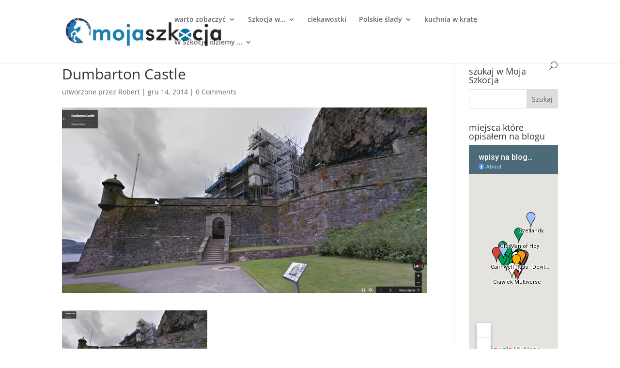

--- FILE ---
content_type: text/html; charset=utf-8
request_url: https://www.google.com/maps/d/embed?mid=1-rw-7huMbsBEbyht06Wt1wv0Rcg
body_size: 19641
content:
<!DOCTYPE html><html itemscope itemtype="http://schema.org/WebSite"><head><script nonce="tjaw9U0pkHf3XnO05jHV8Q">window['ppConfig'] = {productName: '06194a8f37177242d55a18e38c5a91c6', deleteIsEnforced:  false , sealIsEnforced:  false , heartbeatRate:  0.5 , periodicReportingRateMillis:  60000.0 , disableAllReporting:  false };(function(){'use strict';function k(a){var b=0;return function(){return b<a.length?{done:!1,value:a[b++]}:{done:!0}}}function l(a){var b=typeof Symbol!="undefined"&&Symbol.iterator&&a[Symbol.iterator];if(b)return b.call(a);if(typeof a.length=="number")return{next:k(a)};throw Error(String(a)+" is not an iterable or ArrayLike");}var m=typeof Object.defineProperties=="function"?Object.defineProperty:function(a,b,c){if(a==Array.prototype||a==Object.prototype)return a;a[b]=c.value;return a};
function n(a){a=["object"==typeof globalThis&&globalThis,a,"object"==typeof window&&window,"object"==typeof self&&self,"object"==typeof global&&global];for(var b=0;b<a.length;++b){var c=a[b];if(c&&c.Math==Math)return c}throw Error("Cannot find global object");}var p=n(this);function q(a,b){if(b)a:{var c=p;a=a.split(".");for(var d=0;d<a.length-1;d++){var e=a[d];if(!(e in c))break a;c=c[e]}a=a[a.length-1];d=c[a];b=b(d);b!=d&&b!=null&&m(c,a,{configurable:!0,writable:!0,value:b})}}
q("Object.is",function(a){return a?a:function(b,c){return b===c?b!==0||1/b===1/c:b!==b&&c!==c}});q("Array.prototype.includes",function(a){return a?a:function(b,c){var d=this;d instanceof String&&(d=String(d));var e=d.length;c=c||0;for(c<0&&(c=Math.max(c+e,0));c<e;c++){var f=d[c];if(f===b||Object.is(f,b))return!0}return!1}});
q("String.prototype.includes",function(a){return a?a:function(b,c){if(this==null)throw new TypeError("The 'this' value for String.prototype.includes must not be null or undefined");if(b instanceof RegExp)throw new TypeError("First argument to String.prototype.includes must not be a regular expression");return this.indexOf(b,c||0)!==-1}});function r(a,b,c){a("https://csp.withgoogle.com/csp/proto/"+encodeURIComponent(b),JSON.stringify(c))}function t(){var a;if((a=window.ppConfig)==null?0:a.disableAllReporting)return function(){};var b,c,d,e;return(e=(b=window)==null?void 0:(c=b.navigator)==null?void 0:(d=c.sendBeacon)==null?void 0:d.bind(navigator))!=null?e:u}function u(a,b){var c=new XMLHttpRequest;c.open("POST",a);c.send(b)}
function v(){var a=(w=Object.prototype)==null?void 0:w.__lookupGetter__("__proto__"),b=x,c=y;return function(){var d=a.call(this),e,f,g,h;r(c,b,{type:"ACCESS_GET",origin:(f=window.location.origin)!=null?f:"unknown",report:{className:(g=d==null?void 0:(e=d.constructor)==null?void 0:e.name)!=null?g:"unknown",stackTrace:(h=Error().stack)!=null?h:"unknown"}});return d}}
function z(){var a=(A=Object.prototype)==null?void 0:A.__lookupSetter__("__proto__"),b=x,c=y;return function(d){d=a.call(this,d);var e,f,g,h;r(c,b,{type:"ACCESS_SET",origin:(f=window.location.origin)!=null?f:"unknown",report:{className:(g=d==null?void 0:(e=d.constructor)==null?void 0:e.name)!=null?g:"unknown",stackTrace:(h=Error().stack)!=null?h:"unknown"}});return d}}function B(a,b){C(a.productName,b);setInterval(function(){C(a.productName,b)},a.periodicReportingRateMillis)}
var D="constructor __defineGetter__ __defineSetter__ hasOwnProperty __lookupGetter__ __lookupSetter__ isPrototypeOf propertyIsEnumerable toString valueOf __proto__ toLocaleString x_ngfn_x".split(" "),E=D.concat,F=navigator.userAgent.match(/Firefox\/([0-9]+)\./),G=(!F||F.length<2?0:Number(F[1])<75)?["toSource"]:[],H;if(G instanceof Array)H=G;else{for(var I=l(G),J,K=[];!(J=I.next()).done;)K.push(J.value);H=K}var L=E.call(D,H),M=[];
function C(a,b){for(var c=[],d=l(Object.getOwnPropertyNames(Object.prototype)),e=d.next();!e.done;e=d.next())e=e.value,L.includes(e)||M.includes(e)||c.push(e);e=Object.prototype;d=[];for(var f=0;f<c.length;f++){var g=c[f];d[f]={name:g,descriptor:Object.getOwnPropertyDescriptor(Object.prototype,g),type:typeof e[g]}}if(d.length!==0){c=l(d);for(e=c.next();!e.done;e=c.next())M.push(e.value.name);var h;r(b,a,{type:"SEAL",origin:(h=window.location.origin)!=null?h:"unknown",report:{blockers:d}})}};var N=Math.random(),O=t(),P=window.ppConfig;P&&(P.disableAllReporting||P.deleteIsEnforced&&P.sealIsEnforced||N<P.heartbeatRate&&r(O,P.productName,{origin:window.location.origin,type:"HEARTBEAT"}));var y=t(),Q=window.ppConfig;if(Q)if(Q.deleteIsEnforced)delete Object.prototype.__proto__;else if(!Q.disableAllReporting){var x=Q.productName;try{var w,A;Object.defineProperty(Object.prototype,"__proto__",{enumerable:!1,get:v(),set:z()})}catch(a){}}
(function(){var a=t(),b=window.ppConfig;b&&(b.sealIsEnforced?Object.seal(Object.prototype):b.disableAllReporting||(document.readyState!=="loading"?B(b,a):document.addEventListener("DOMContentLoaded",function(){B(b,a)})))})();}).call(this);
</script><title itemprop="name">wpisy na blogu Moja Szkocja - Google My Maps</title><meta name="robots" content="noindex,nofollow"/><meta http-equiv="X-UA-Compatible" content="IE=edge,chrome=1"><meta name="viewport" content="initial-scale=1.0,minimum-scale=1.0,maximum-scale=1.0,user-scalable=0,width=device-width"/><meta name="description" itemprop="description" content="wpisy na blogu Moja Szkocja"/><meta itemprop="url" content="https://www.google.com/maps/d/viewer?mid=1-rw-7huMbsBEbyht06Wt1wv0Rcg"/><meta itemprop="image" content="https://www.google.com/maps/d/thumbnail?mid=1-rw-7huMbsBEbyht06Wt1wv0Rcg"/><meta property="og:type" content="website"/><meta property="og:title" content="wpisy na blogu Moja Szkocja - Google My Maps"/><meta property="og:description" content="wpisy na blogu Moja Szkocja"/><meta property="og:url" content="https://www.google.com/maps/d/viewer?mid=1-rw-7huMbsBEbyht06Wt1wv0Rcg"/><meta property="og:image" content="https://www.google.com/maps/d/thumbnail?mid=1-rw-7huMbsBEbyht06Wt1wv0Rcg"/><meta property="og:site_name" content="Google My Maps"/><meta name="twitter:card" content="summary_large_image"/><meta name="twitter:title" content="wpisy na blogu Moja Szkocja - Google My Maps"/><meta name="twitter:description" content="wpisy na blogu Moja Szkocja"/><meta name="twitter:image:src" content="https://www.google.com/maps/d/thumbnail?mid=1-rw-7huMbsBEbyht06Wt1wv0Rcg"/><link rel="stylesheet" id="gmeviewer-styles" href="https://www.gstatic.com/mapspro/_/ss/k=mapspro.gmeviewer.ZPef100W6CI.L.W.O/am=AAAE/d=0/rs=ABjfnFU-qGe8BTkBR_LzMLwzNczeEtSkkw" nonce="PekZbpoqyO1rv4_GqUvrHA"><link rel="stylesheet" href="https://fonts.googleapis.com/css?family=Roboto:300,400,500,700" nonce="PekZbpoqyO1rv4_GqUvrHA"><link rel="shortcut icon" href="//www.gstatic.com/mapspro/images/favicon-001.ico"><link rel="canonical" href="https://www.google.com/mymaps/viewer?mid=1-rw-7huMbsBEbyht06Wt1wv0Rcg&amp;hl=en_US"></head><body jscontroller="O1VPAb" jsaction="click:cOuCgd;"><div class="c4YZDc HzV7m-b7CEbf SfQLQb-dIxMhd-bN97Pc-b3rLgd"><div class="jQhVs-haAclf"><div class="jQhVs-uMX1Ee-My5Dr-purZT-uDEFge"><div class="jQhVs-uMX1Ee-My5Dr-purZT-uDEFge-bN97Pc"><div class="jQhVs-uMX1Ee-My5Dr-purZT-uDEFge-Bz112c"></div><div class="jQhVs-uMX1Ee-My5Dr-purZT-uDEFge-fmcmS-haAclf"><div class="jQhVs-uMX1Ee-My5Dr-purZT-uDEFge-fmcmS">Open full screen to view more</div></div></div></div></div><div class="i4ewOd-haAclf"><div class="i4ewOd-UzWXSb" id="map-canvas"></div></div><div class="X3SwIb-haAclf NBDE7b-oxvKad"><div class="X3SwIb-i8xkGf"></div></div><div class="Te60Vd-ZMv3u dIxMhd-bN97Pc-b3rLgd"><div class="dIxMhd-bN97Pc-Tswv1b-Bz112c"></div><div class="dIxMhd-bN97Pc-b3rLgd-fmcmS">This map was created by a user. <a href="//support.google.com/mymaps/answer/3024454?hl=en&amp;amp;ref_topic=3188329" target="_blank">Learn how to create your own.</a></div><div class="dIxMhd-bN97Pc-b3rLgd-TvD9Pc" title="Close"></div></div><script nonce="tjaw9U0pkHf3XnO05jHV8Q">this.gbar_=this.gbar_||{};(function(_){var window=this;
try{
_.Fd=function(a,b,c){if(!a.j)if(c instanceof Array)for(var d of c)_.Fd(a,b,d);else{d=(0,_.y)(a.C,a,b);const e=a.v+c;a.v++;b.dataset.eqid=e;a.B[e]=d;b&&b.addEventListener?b.addEventListener(c,d,!1):b&&b.attachEvent?b.attachEvent("on"+c,d):a.o.log(Error("t`"+b))}};
}catch(e){_._DumpException(e)}
try{
var Gd=document.querySelector(".gb_J .gb_B"),Hd=document.querySelector("#gb.gb_ad");Gd&&!Hd&&_.Fd(_.od,Gd,"click");
}catch(e){_._DumpException(e)}
try{
_.qh=function(a){if(a.v)return a.v;for(const b in a.i)if(a.i[b].ka()&&a.i[b].B())return a.i[b];return null};_.rh=function(a,b){a.i[b.J()]=b};var sh=new class extends _.N{constructor(){var a=_.$c;super();this.B=a;this.v=null;this.o={};this.C={};this.i={};this.j=null}A(a){this.i[a]&&(_.qh(this)&&_.qh(this).J()==a||this.i[a].P(!0))}Ua(a){this.j=a;for(const b in this.i)this.i[b].ka()&&this.i[b].Ua(a)}oc(a){return a in this.i?this.i[a]:null}};_.rd("dd",sh);
}catch(e){_._DumpException(e)}
try{
_.Ji=function(a,b){return _.H(a,36,b)};
}catch(e){_._DumpException(e)}
try{
var Ki=document.querySelector(".gb_z .gb_B"),Li=document.querySelector("#gb.gb_ad");Ki&&!Li&&_.Fd(_.od,Ki,"click");
}catch(e){_._DumpException(e)}
})(this.gbar_);
// Google Inc.
</script><script nonce="tjaw9U0pkHf3XnO05jHV8Q">
  function _DumpException(e) {
    if (window.console) {
      window.console.error(e.stack);
    }
  }
  var _pageData = "[[1,null,null,null,null,null,null,null,null,null,\"at\",\"\",\"\",1768780197208,\"\",\"en_US\",false,[],\"https://www.google.com/maps/d/viewer?mid\\u003d1-rw-7huMbsBEbyht06Wt1wv0Rcg\",\"https://www.google.com/maps/d/embed?mid\\u003d1-rw-7huMbsBEbyht06Wt1wv0Rcg\\u0026ehbc\\u003d2E312F\",\"https://www.google.com/maps/d/edit?mid\\u003d1-rw-7huMbsBEbyht06Wt1wv0Rcg\",\"https://www.google.com/maps/d/thumbnail?mid\\u003d1-rw-7huMbsBEbyht06Wt1wv0Rcg\",null,null,true,\"https://www.google.com/maps/d/print?mid\\u003d1-rw-7huMbsBEbyht06Wt1wv0Rcg\",\"https://www.google.com/maps/d/pdf?mid\\u003d1-rw-7huMbsBEbyht06Wt1wv0Rcg\",\"https://www.google.com/maps/d/viewer?mid\\u003d1-rw-7huMbsBEbyht06Wt1wv0Rcg\",null,false,\"/maps/d\",\"maps/sharing\",\"//www.google.com/intl/en_US/help/terms_maps.html\",true,\"https://docs.google.com/picker\",null,false,null,[[[\"//www.gstatic.com/mapspro/images/google-my-maps-logo-regular-001.png\",143,25],[\"//www.gstatic.com/mapspro/images/google-my-maps-logo-regular-2x-001.png\",286,50]],[[\"//www.gstatic.com/mapspro/images/google-my-maps-logo-small-001.png\",113,20],[\"//www.gstatic.com/mapspro/images/google-my-maps-logo-small-2x-001.png\",226,40]]],1,\"https://www.gstatic.com/mapspro/_/js/k\\u003dmapspro.gmeviewer.en_US.knJKv4m5-eY.O/am\\u003dAAAE/d\\u003d0/rs\\u003dABjfnFWJ7eYXBrZ1WlLyBY6MwF9-imcrgg/m\\u003dgmeviewer_base\",null,null,true,null,\"US\",null,null,null,null,null,null,true],[\"mf.map\",\"1-rw-7huMbsBEbyht06Wt1wv0Rcg\",\"wpisy na blogu Moja Szkocja\",null,[-7.4494811,60.3215085,-1.2524414,55.1864995],[-7.4494811,60.3215085,-1.2524414,55.1864995],[[null,\"zJyPz4a_-UyY.knGg8u5vCJps\",\"wpisy na blogu Moja Szkocja \",\"\",[[[\"https://mt.googleapis.com/vt/icon/name\\u003dicons/onion/1493-wht-blank_maps-4x.png\\u0026filter\\u003dff009D57\"],null,1,1,[[null,[56.8858,-3.413599999999974]],\"0\",null,\"zJyPz4a_-UyY.knGg8u5vCJps\",[56.8858,-3.413599999999974],[0,-32],\"KNGG8U5VCJPS11F553347F20FBC7\"],[[\"Cairnwell Pass - Devil’s Elbow\"]]],[[\"https://mt.googleapis.com/vt/icon/name\\u003dicons/onion/1493-wht-blank_maps-4x.png\\u0026filter\\u003dff009D57\"],null,1,1,[[null,[56.6679,-4.9868000000000166]],\"0\",null,\"zJyPz4a_-UyY.knGg8u5vCJps\",[56.6679,-4.9868000000000166],[0,-32],\"KNGG8U5VCJPS11F55F5D09393DE7\"],[[\"Glen Coe\"]]],[[\"https://mt.googleapis.com/vt/icon/name\\u003dicons/onion/1493-wht-blank_maps-4x.png\\u0026filter\\u003dff009D57\"],null,1,1,[[null,[55.3794,-3.93259999999998]],\"0\",null,\"zJyPz4a_-UyY.knGg8u5vCJps\",[55.3794,-3.93259999999998],[0,-32],\"KNGG8U5VCJPS11F5F5BB0A68AA44\"],[[\"Crawick Multiverse\"]]],[[\"https://mt.googleapis.com/vt/icon/name\\u003dicons/onion/1493-wht-blank_maps-4x.png\\u0026filter\\u003dff009D57\"],null,1,1,[[null,[57.2216,-5.47320000000002]],\"0\",null,\"zJyPz4a_-UyY.knGg8u5vCJps\",[57.2216,-5.47320000000002],[0,-32],\"KNGG8U5VCJPS11F61DD252E30695\"],[[\"Mam Ratagan\"]]],[[\"https://mt.googleapis.com/vt/icon/name\\u003dicons/onion/1493-wht-blank_maps-4x.png\\u0026filter\\u003dff009D57\"],null,1,1,[[null,[57.6285853,-6.289072]],\"0\",null,\"zJyPz4a_-UyY.knGg8u5vCJps\",[57.6285853,-6.289072],[0,-32],\"KNGG8U5VCJPS11F620B3F6F0EE9A\"],[[\"Quiraing\"]]],[[\"https://mt.googleapis.com/vt/icon/name\\u003dicons/onion/1493-wht-blank_maps-4x.png\\u0026filter\\u003dff009D57\"],null,1,1,[[null,[56.8664282,-3.2169342]],\"0\",null,\"zJyPz4a_-UyY.knGg8u5vCJps\",[56.8664282,-3.2169342],[0,-32],\"KNGG8U5VCJPS11F6361FC0F6649A\"],[[\"Corrie Fee\"]]],[[\"https://mt.googleapis.com/vt/icon/name\\u003dicons/onion/1493-wht-blank_maps-4x.png\\u0026filter\\u003dff009D57\"],null,1,1,[[null,[56.1543465,-5.720272100000001]],\"0\",null,\"zJyPz4a_-UyY.knGg8u5vCJps\",[56.1543465,-5.720272100000001],[0,-32],\"KNGG8U5VCJPS11F63CAFC8516FB4\"],[[\"Wir wodny – Corryvreckan\"]]],[[\"https://mt.googleapis.com/vt/icon/name\\u003dicons/onion/1493-wht-blank_maps-4x.png\\u0026filter\\u003dff009D57\"],null,1,1,[[null,[56.4319397,-6.3401413]],\"0\",null,\"zJyPz4a_-UyY.knGg8u5vCJps\",[56.4319397,-6.3401413],[0,-32],\"KNGG8U5VCJPS11F64792A4361A19\"],[[\"Grota Fingala\"]]],[[\"https://mt.googleapis.com/vt/icon/name\\u003dicons/onion/1493-wht-blank_maps-4x.png\\u0026filter\\u003dff009D57\"],null,1,1,[[null,[58.8861336,-3.4302878]],\"0\",null,\"zJyPz4a_-UyY.knGg8u5vCJps\",[58.8861336,-3.4302878],[0,-32],\"KNGG8U5VCJPS11F6496A70BE497C\"],[[\"Old Man of Hoy\"]]],[[\"https://mt.googleapis.com/vt/icon/name\\u003dicons/onion/1493-wht-blank_maps-4x.png\\u0026filter\\u003dff62AF44\"],null,1,1,[[null,[56.7089344,-3.7602425]],\"0\",null,\"zJyPz4a_-UyY.knGg8u5vCJps\",[56.7089344,-3.7602425],[0,-32],\"KNGG8U5VCJPS11F63EF3876C28CC\"],[[\"Enchanted Forest\"]]],[[\"https://mt.googleapis.com/vt/icon/name\\u003dicons/onion/1493-wht-blank_maps-4x.png\\u0026filter\\u003dff009D57\"],null,1,1,[[null,[56.0319,-4.41820000000007]],\"0\",null,\"zJyPz4a_-UyY.knGg8u5vCJps\",[56.0319,-4.41820000000007],[0,-32],\"13EE90301180F73D\"],[[\"Finnich Glen\"]]],[[\"https://mt.googleapis.com/vt/icon/name\\u003dicons/onion/1493-wht-blank_maps-4x.png\\u0026filter\\u003dff009D57\"],null,1,1,[[null,[56.670282900000004,-3.222084]],\"0\",null,\"zJyPz4a_-UyY.knGg8u5vCJps\",[56.6702829,-3.222084],[0,-32],\"1DB561B425A14C02\"],[[\"wodospad Reekie Linn\"]]],[[\"https://mt.googleapis.com/vt/icon/name\\u003dicons/onion/1493-wht-blank_maps-4x.png\\u0026filter\\u003dff009D57\"],null,1,1,[[null,[56.5981177,-4.0510261]],\"0\",null,\"zJyPz4a_-UyY.knGg8u5vCJps\",[56.5981177,-4.0510261],[0,-32],\"1DE385A7AEA73AC3\"],[[\"Cis z Fortingall – najstarsze drzewo Szkocji\"]]],[[\"https://mt.googleapis.com/vt/icon/name\\u003dicons/onion/1493-wht-blank_maps-4x.png\\u0026filter\\u003dff009D57\"],null,1,1,[[null,[56.532881,-3.364424999999983]],\"0\",null,\"zJyPz4a_-UyY.knGg8u5vCJps\",[56.532881,-3.364424999999983],[0,-32],\"2564B952970FD1D2\"],[[\"Meikleour Beech Hedge – największy żywopłot w Szkocji\"]]],[[\"https://mt.googleapis.com/vt/icon/name\\u003dicons/onion/1493-wht-blank_maps-4x.png\\u0026filter\\u003dffF4EB37\"],null,1,1,[[null,[56.6549999,-2.5067282]],\"0\",null,\"zJyPz4a_-UyY.knGg8u5vCJps\",[56.6549999,-2.5067282],[0,-32],\"1929298207CA58BB\"],[[\"plaża Lunan Bay i ruiny Red Castle\"]]],[[\"https://mt.googleapis.com/vt/icon/name\\u003dicons/onion/1493-wht-blank_maps-4x.png\\u0026filter\\u003dff7C3592\"],null,1,1,[[null,[56.2889414,-2.7427197]],\"0\",null,\"zJyPz4a_-UyY.knGg8u5vCJps\",[56.2889414,-2.7427197],[0,-32],\"19292258DA61177D\"],[[\"Dunino Den – strumień wiedźm\"]]],[[\"https://mt.googleapis.com/vt/icon/name\\u003dicons/onion/1493-wht-blank_maps-4x.png\\u0026filter\\u003dff7C3592\"],null,1,1,[[null,[56.3088,-3.6081000000000363]],\"0\",null,\"zJyPz4a_-UyY.knGg8u5vCJps\",[56.3088,-3.608100000000036],[0,-32],\"19292C2DB5A04DD1\"],[[\"historia Maggie Wall\"]]],[[\"https://mt.googleapis.com/vt/icon/name\\u003dicons/onion/1493-wht-blank_maps-4x.png\\u0026filter\\u003dffDB4436\"],null,1,1,[[null,[56.0031,-3.8405999999999945]],\"0\",null,\"zJyPz4a_-UyY.knGg8u5vCJps\",[56.0031,-3.8405999999999945],[0,-32],\"KNGG8U5VCJPS11F5EA6A42EA40C7\"],[[\"Falkirk Wheel\"]]],[[\"https://mt.googleapis.com/vt/icon/name\\u003dicons/onion/1493-wht-blank_maps-4x.png\\u0026filter\\u003dffDB4436\"],null,1,1,[[null,[56.016,-3.7540000000000195]],\"0\",null,\"zJyPz4a_-UyY.knGg8u5vCJps\",[56.016,-3.7540000000000195],[0,-32],\"KNGG8U5VCJPS11F5F08B4A5AE22F\"],[[\"The Kelpies\"]]],[[\"https://mt.googleapis.com/vt/icon/name\\u003dicons/onion/1493-wht-blank_maps-4x.png\\u0026filter\\u003dffDB4436\"],null,1,1,[[null,[55.1864995,-3.5977317999999996]],\"0\",null,\"zJyPz4a_-UyY.knGg8u5vCJps\",[55.1864995,-3.5977317999999996],[0,-32],\"KNGG8U5VCJPS11F5FAA1737CED3A\"],[[\"Ae \"]]],[[\"https://mt.googleapis.com/vt/icon/name\\u003dicons/onion/1493-wht-blank_maps-4x.png\\u0026filter\\u003dffDB4436\"],null,1,1,[[null,[55.9485751,-3.1997681000000004]],\"0\",null,\"zJyPz4a_-UyY.knGg8u5vCJps\",[55.9485751,-3.1997681000000004],[0,-32],\"KNGG8U5VCJPS11F6308622F1F32C\"],[[\"Street View po zamku w Edynburgu\"]]],[[\"https://mt.googleapis.com/vt/icon/name\\u003dicons/onion/1493-wht-blank_maps-4x.png\\u0026filter\\u003dffDB4436\"],null,1,1,[[null,[57.0252945,-7.4494811]],\"0\",null,\"zJyPz4a_-UyY.knGg8u5vCJps\",[57.0252945,-7.4494811],[0,-32],\"KNGG8U5VCJPS11F645363538AE8B\"],[[\"Port lotniczy Barra\"]]],[[\"https://mt.googleapis.com/vt/icon/name\\u003dicons/onion/1493-wht-blank_maps-4x.png\\u0026filter\\u003dffDB4436\"],null,1,1,[[null,[56.5102597,-2.5302887]],\"0\",null,\"zJyPz4a_-UyY.knGg8u5vCJps\",[56.5102597,-2.5302887],[0,-32],\"KNGG8U5VCJPS11F64C7182C2FBE4\"],[[\"latarnia Bell Rock\"]]],[[\"https://mt.googleapis.com/vt/icon/name\\u003dicons/onion/1493-wht-blank_maps-4x.png\\u0026filter\\u003dffDB4436\"],null,1,1,[[null,[55.9996769,-3.3879948]],\"0\",null,\"zJyPz4a_-UyY.knGg8u5vCJps\",[55.9996769,-3.3879948],[0,-32],\"KNGG8U5VCJPS11F6521EE14AB757\"],[[\"Forth Bridge\"]]],[[\"https://mt.googleapis.com/vt/icon/name\\u003dicons/onion/1493-wht-blank_maps-4x.png\\u0026filter\\u003dff9FC3FF\"],null,1,1,[[null,[57.39466420000001,-6.2484741]],\"0\",null,\"zJyPz4a_-UyY.knGg8u5vCJps\",[57.39466420000001,-6.2484741],[0,-32],\"KNGG8U5VCJPS11F64FD57A1F4C72\"],[[\"Skye\"]]],[[\"https://mt.googleapis.com/vt/icon/name\\u003dicons/onion/1493-wht-blank_maps-4x.png\\u0026filter\\u003dff9FC3FF\"],null,1,1,[[null,[60.3215085,-1.2524414]],\"0\",null,\"zJyPz4a_-UyY.knGg8u5vCJps\",[60.3215085,-1.2524414],[0,-32],\"KNGG8U5VCJPS11F619E56E7FDE39\"],[[\"Szetlandy \"]]],[[\"https://mt.googleapis.com/vt/icon/name\\u003dicons/onion/1493-wht-blank_maps-4x.png\\u0026filter\\u003dffFFFFFF\"],null,1,1,[[null,[55.7128005,-3.215754]],\"0\",null,\"zJyPz4a_-UyY.knGg8u5vCJps\",[55.7128005,-3.215754],[0,0],\"KNGG8U5VCJPS11F5FF8FC27C5ED8\"],[[\"Wielka Polska Mapa Szkocji\"]]],[[\"https://mt.googleapis.com/vt/icon/name\\u003dicons/onion/1493-wht-blank_maps-4x.png\\u0026filter\\u003dffFFFFFF\"],null,1,1,[[null,[56.01425,-3.702694444444433]],\"0\",null,\"zJyPz4a_-UyY.knGg8u5vCJps\",[56.01425,-3.702694444444433],[0,0],\"KNGG8U5VCJPS11F6231CABCA8A06\"],[[\"pomnik lotników w Grangemouth\"]]],[[\"https://mt.googleapis.com/vt/icon/name\\u003dicons/onion/1493-wht-blank_maps-4x.png\\u0026filter\\u003dffFFFFFF\"],null,1,1,[[null,[55.4999703,-4.6183695]],\"0\",null,\"zJyPz4a_-UyY.knGg8u5vCJps\",[55.4999703,-4.6183695],[0,0],\"KNGG8U5VCJPS11F626516CD386D3\"],[[\"Pomnik Polskiej Marynarki Wojennej \"]]],[[\"https://mt.googleapis.com/vt/icon/name\\u003dicons/onion/1493-wht-blank_maps-4x.png\\u0026filter\\u003dffFFFFFF\"],null,1,1,[[null,[56.1964029,-2.9919505]],\"0\",null,\"zJyPz4a_-UyY.knGg8u5vCJps\",[56.1964029,-2.9919505],[0,0],\"KNGG8U5VCJPS11F62A43DACF9216\"],[[\"Pomniki upamiętniające 1 Samodzielną Brygadą Spadochronową\"]]],[[\"https://mt.googleapis.com/vt/icon/name\\u003dicons/onion/1493-wht-blank_maps-4x.png\\u0026filter\\u003dffFFFFFF\"],null,1,1,[[null,[56.6496918,-2.8871298000000003]],\"0\",null,\"zJyPz4a_-UyY.knGg8u5vCJps\",[56.6496918,-2.8871298],[0,-32],\"1B03C09A519A0EDC\"],[[\"Tablice pamiątkowe w Forfar\"]]],[[\"https://mt.googleapis.com/vt/icon/name\\u003dicons/onion/1493-wht-blank_maps-4x.png\\u0026filter\\u003dffFFFFFF\"],null,1,1,[[null,[56.5528364,-3.1414461]],\"0\",null,\"zJyPz4a_-UyY.knGg8u5vCJps\",[56.5528364,-3.1414461],[0,-32],\"1DE3899EFAEC576E\"],[[\"The Polish Priests Cross\"]]],[[\"https://mt.googleapis.com/vt/icon/name\\u003dicons/onion/1493-wht-blank_maps-4x.png\\u0026filter\\u003dffFFFFFF\"],null,1,1,[[null,[56.62409550000001,-3.8969035]],\"0\",null,\"zJyPz4a_-UyY.knGg8u5vCJps\",[56.6240955,-3.8969035],[0,-32],\"256421103ED0860A\"],[[\"pomnik na terenie zamku Menzies\"]]],[[\"https://mt.googleapis.com/vt/icon/name\\u003dicons/onion/1493-wht-blank_maps-4x.png\\u0026filter\\u003dff795046\"],null,1,1,[[null,[56.7067053,-2.4732059]],\"0\",null,\"zJyPz4a_-UyY.knGg8u5vCJps\",[56.7067053,-2.4732059],[0,0],\"KNGG8U5VCJPS11F62D94C2FAF429\"],[[\"Bamse – Norweski bohater\"]]],[[\"https://mt.googleapis.com/vt/icon/name\\u003dicons/onion/1493-wht-blank_maps-4x.png\\u0026filter\\u003dff795046\"],null,1,1,[[null,[56.3395067,-2.7960312]],\"0\",null,\"zJyPz4a_-UyY.knGg8u5vCJps\",[56.3395067,-2.7960312],[0,-32],\"1DB55DC3CE92531E\"],[[\"Hamish McHamish – niezwykły kot\"]]],[[\"https://mt.googleapis.com/vt/icon/name\\u003dicons/onion/1493-wht-blank_maps-4x.png\\u0026filter\\u003dff000000\"],null,1,1,[[null,[56.6202363,-3.0029798]],\"0\",null,\"zJyPz4a_-UyY.knGg8u5vCJps\",[56.6202363,-3.0029798],[0,0],\"KNGG8U5VCJPS11F6509ACBD94991\"],[[\"zamek Glamis\"]]],[[\"https://mt.googleapis.com/vt/icon/name\\u003dicons/onion/1493-wht-blank_maps-4x.png\\u0026filter\\u003dffF8971B\"],null,1,1,[[null,[56.7255141,-2.9896545]],\"0\",null,\"zJyPz4a_-UyY.knGg8u5vCJps\",[56.7255141,-2.9896545],[0,0],\"134F3C64756BAC81\"],[[\"ogrody zamku Cortachy\"]]],[[\"https://mt.googleapis.com/vt/icon/name\\u003dicons/onion/1493-wht-blank_maps-4x.png\\u0026filter\\u003dffF4B400\"],null,1,1,[[null,[56.340699,-3.870859]],\"0\",null,\"zJyPz4a_-UyY.knGg8u5vCJps\",[56.340699,-3.870859],[0,-32],\"199052E0F2706332\"],[[\"ogrody Drummond Castle\"]]]],null,null,true,null,null,null,null,[[\"zJyPz4a_-UyY.knGg8u5vCJps\",1,null,null,null,\"https://www.google.com/maps/d/kml?mid\\u003d1-rw-7huMbsBEbyht06Wt1wv0Rcg\\u0026resourcekey\\u0026lid\\u003dzJyPz4a_-UyY.knGg8u5vCJps\",null,null,null,null,null,2,null,[[[\"KNGG8U5VCJPS11F553347F20FBC7\",[[[56.8858,-3.413599999999974]]],null,null,0,[[\"nazwa\",[\"Cairnwell Pass - Devil’s Elbow\"],1],[\"opis\",[\"Cairnwell Pass to przełęcz górska w Glen Shee   opis na stronie - http://www.mojaszkocja.com/cairnwell-pass/\"],1],[[null,\"https://lh3.googleusercontent.com/umsh/AN6v0v50SUgh2lJvCJM5jYJgZfxUtilV4QyWYLqs-sQH_07DI7gULvoKOU26jwyqSyZzCiYOHSdQCKinPZkUTUPaNpm0e6MSzU-F78SLdG74cBPRbZpMDpWZh9Z_W4xszyjGz5PQw7Prdd-4odiPVAXt_VZ3iin6EWVTTyI\"],[null,\"https://lh3.googleusercontent.com/umsh/AN6v0v6WPQYZhVlhgqHcnsJOX9NsZhCBomhcjLjNhCSATIUKEJsY2vABn9_sDYhSEKjqVdYQ5CNYL5pT8OGVIxe1fS5k5QhPjyL-5lQPXgodIWzIf8fpxst49thOkW-ROFkFSVFQuFIUxJW7Q8iYMjbkZyYj94jAJVeouHkGbVt3\"]]],[1,[\"Cairnwell Pass - Devil’s Elbow\"]],0],[\"KNGG8U5VCJPS11F55F5D09393DE7\",[[[56.6679,-4.9868000000000166]]],null,null,0,[[\"nazwa\",[\"Glen Coe\"],1],[\"opis\",[\"Glen Coe - Trzy siostry i słynna scena z filmu Skyfall    pełny wpis na stronie - http://www.mojaszkocja.com/glen-coe/\"],1],[[null,\"https://lh3.googleusercontent.com/umsh/AN6v0v7GLFC87PKaSaUXxnTIR0mcO2QM02FLz7kRa3UNjQyk0bKCTGqsLPfXaGDaDWw-w8qfdMXIU9yugQeWoZke6ewZ0OQAgElr3XYvO0CRTKZV5FmUnH6gujEkAqi-gJBOMqxWGLjwNdky-XfkqVmC\"],[null,\"https://lh3.googleusercontent.com/umsh/AN6v0v7QIRJw2AyceUdc5yS39Bf1WcEbifU-tRa1EQfY_-zE0W2QglP8RArN2gUMK8Q2KpqL-jWeTqLYYhVisTSSTbDPKRvks-O1dmibfIJm-_Smz5L85tfgzLVRjVRAnYB5fsukvY1fQ7CM7TI-DWV_q_-7y_LBVbbZQw\"]]],[1,[\"Glen Coe\"]],1],[\"KNGG8U5VCJPS11F5F5BB0A68AA44\",[[[55.3794,-3.93259999999998]]],null,null,0,[[\"nazwa\",[\"Crawick Multiverse\"],1],[\"opis\",[\"Crawick Multiverse to najmłodsze w Szkocji kamienne kegi.  http://www.mojaszkocja.com/crawick-multiverse-wspolczesne-kamienne-kregi/\"],1],[[null,\"https://lh3.googleusercontent.com/umsh/AN6v0v5rvrpN6qKQKyWOvzDsw0mayvmyZnDPVTc_sXKD3xQ-tl2mD_dOm-77w-RKuuPxbBvWsxMSrfVpCcHmIN8Hc6G4I5monGL88ClafGKtqAKs8RBJ48Ki6GbZ81f4pF3NJYWCYlvQ6XuAqRcCEdHm2Q\"],[null,\"https://lh3.googleusercontent.com/umsh/AN6v0v6XOa1Lyi0v7MLz7IkSciF8Phq_JvzM3BCTxvvJboqUbBJMh2dRfBNqvep-yYvbed00wOk-x0Q7OpLUNeWXM1NoaVQEZ3UEnMCk4uo_NCwZmQ5jOi8o0ovUIx3qalmaigdVwJCwpaJ_Op-qmqW09gEnLwA4IULUZnH2MPSy6Q\"]]],[1,[\"Crawick Multiverse\"]],2],[\"KNGG8U5VCJPS11F61DD252E30695\",[[[57.2216,-5.47320000000002]]],null,null,0,[[\"nazwa\",[\"Mam Ratagan\"],1],[\"opis\",[\"Mam Ratagan - to widok po prostu musisz zobaczyć...  http://www.mojaszkocja.com/mam-ratagan/\"],1],[[null,\"https://lh3.googleusercontent.com/umsh/AN6v0v75k20SYlmam4jeHXu6dBY1kxEy14COzvGwOeyhINNlxNHSIO_CdvWrx7AgAVCUXWXWJSqd4n1R4XRDBgtIRQwgrSHymh5CagPl_35mSFpSWToNCAynxzOrrMs4ynM5Q09u-PD-LwtdWV5vxNKJVR1SYqo\"]]],[1,[\"Mam Ratagan\"]],3],[\"KNGG8U5VCJPS11F620B3F6F0EE9A\",[[[57.6285853,-6.289072]]],null,null,0,[[\"nazwa\",[\"Quiraing\"],1],[\"opis\",[\"Quiraing - widok jaki zapamiętasz do końca życia...   http://www.mojaszkocja.com/quiraing-wyspa-skye/\"],1],[[null,\"https://lh3.googleusercontent.com/umsh/AN6v0v47ZJjRh2uDOZ0j7xDxweGbr2-7_qmq4pK4sevloa_wldiLlqYG2vKlAfOvSVsC9rKcVuS3tHqCZZ-EhoexN9JcUHG_UpYOpPi-pPkxbfLktNqcoWlWR5Xh6OUU74KfhsrcxA9VlQVpoVCtu0zsqtGghq7T8fk2RE8\"]]],[1,[\"Quiraing\"]],4],[\"KNGG8U5VCJPS11F6361FC0F6649A\",[[[56.8664282,-3.2169342]]],null,null,0,[[\"nazwa\",[\"Corrie Fee\"],1],[\"opis\",[\"Corrie Fee i cały Glen Doll jest świetnym miejscem na niedzielny leniwy spacer - ale równocześnie to doskonałe miejsce do startu w dłuższe i trudniejsze trasy w góry. http://www.mojaszkocja.com/spacer-do-corrie-fee/\"],1]],[1,[\"Corrie Fee\"]],5],[\"KNGG8U5VCJPS11F63CAFC8516FB4\",[[[56.1543465,-5.720272100000001]]],null,null,0,[[\"nazwa\",[\"Wir wodny – Corryvreckan\"],1],[\"opis\",[\"http://www.mojaszkocja.com/wir-wodny-corryvreckan/ \"],1],[[null,\"https://lh3.googleusercontent.com/umsh/AN6v0v7Uz9oiX_eGgeNB3MUUomp6_wSctZq5lueCYOmLtxl_oTGCOY0DfOfSZKdthDa8GOIc2Jfc4-qDkVBbHU0WHh8r7ANZ38VU9Fju2oxnWB6rK0H-Ana7LK7QqKmJGjz5NG9ON5P_INSwzWMp9r7cjyntHL6aI7JVE49dIa5YABhQ7Y8gTMxgyrVPtZ9TZ_IC2A\"]]],[1,[\"Wir wodny – Corryvreckan\"]],6],[\"KNGG8U5VCJPS11F64792A4361A19\",[[[56.4319397,-6.3401413]]],null,null,0,[[\"nazwa\",[\"Grota Fingala\"],1],[\"opis\",[\"Nadmorska jaskinia na małej, niezamieszkałej wyspie Staffa w archipelagu Hebrydy Wewnętrzne, niedaleko wyspy Mull http://www.mojaszkocja.com/grota-fingala/\"],1],[[null,\"https://lh3.googleusercontent.com/umsh/AN6v0v6hI2cvAF42x4f9rM3ELp_v7kIbcsPfJQmHjwhspbCmVv0YnxizUeujXRSMXSZQWbODtPcEm9FATFflQp0wKfETpRSywreNu348AdT71RPfPg8lfzqCDOwXC1jermU4BM3-7on27X1sLerQ_560toqHdesxjR9ATiONJia_4ZcLl8WNKfWiHFg_glVDKw\"]]],[1,[\"Grota Fingala\"]],7],[\"KNGG8U5VCJPS11F6496A70BE497C\",[[[58.8861336,-3.4302878]]],null,null,0,[[\"nazwa\",[\"Old Man of Hoy\"],1],[\"opis\",[\"Old Man of Hoy to skalna kolumna o wysokości 137 metrów, znajdująca się na klifach wyspy Hoy, w archipelagu Orkadów.    http://www.mojaszkocja.com/old-man-of-hoy/\"],1],[[null,\"https://lh3.googleusercontent.com/umsh/AN6v0v5HO1tKNMFI8-wwY6npXMd0vkgFcu6aG-o1RTowJrnAry9rAPknmdRMC9SGo2xQ_rED-E8CoENTjAelHd38qNtFDQjsI0nyVhDtG6sOj5kBRoSkjQW8Ze_BcX-6hkjSF3noHMZIhmbFJN-4d8dNt8F1VuS7DXzxwk6DpUJqFGdFrKc\"]]],[1,[\"Old Man of Hoy\"]],8],[\"KNGG8U5VCJPS11F63EF3876C28CC\",[[[56.7089344,-3.7602425]]],null,null,1,[[\"nazwa\",[\"Enchanted Forest\"],1],[\"opis\",[\"Enchanted Forest - to niezwykłe widowisko Światło i Dźwięk. odbywa się co roku na jesień http://www.mojaszkocja.com/enchanted-forest/\"],1]],[1,[\"Enchanted Forest\"]],9],[\"13EE90301180F73D\",[[[56.0319,-4.41820000000007]]],null,null,2,[[\"nazwa\",[\"Finnich Glen\"],1],[\"opis\",[\"niezwykłe, magiczne miejsce  http://www.mojaszkocja.com/finnich-glen/\"],1],[[null,\"https://lh3.googleusercontent.com/umsh/AN6v0v5KXhO9pYtsQay8Np3fuALYdk17qa389-Smh6jzruRWoip3cdycXmMjDVhl_qnVfbvfm6rUgBU_PkQXMUBeBHCTm5CDqiWqjWT6S0-VRE3xEFQT7lWrcCf7YlJFGbHsSXnAoOa1g0htEzZQTRZNxOBkLFWj8thppg\"]]],[1,[\"Finnich Glen\"]],10],[\"1DB561B425A14C02\",[[[56.6702829,-3.222084]]],null,null,2,[[\"nazwa\",[\"wodospad Reekie Linn\"],1],[\"opis\",[\"niezwykły choć mało popularny wodospad http://www.mojaszkocja.com/wodospad-reekie-linn/\"],1],[[null,\"https://mymaps.usercontent.google.com/hostedimage/m/*/[base64]?fife\"]]],[1,[\"wodospad Reekie Linn\"]],11],[\"1DE385A7AEA73AC3\",[[[56.5981177,-4.0510261]]],null,null,2,[[\"nazwa\",[\"Cis z Fortingall – najstarsze drzewo Szkocji\"],1],[\"opis\",[\"Cis z Fortingall to najstarsze drzewo w Szkocji - jedno z najstarszych w Europie  rośnie w pięknej wsi w samym sercu Szkockich gór   http://www.mojaszkocja.com/cis-z-fortingall/\"],1],[[null,\"https://mymaps.usercontent.google.com/hostedimage/m/*/[base64]?fife\"]]],[1,[\"Cis z Fortingall – najstarsze drzewo Szkocji\"]],12],[\"2564B952970FD1D2\",[[[56.532881,-3.364424999999983]]],null,null,2,[[\"nazwa\",[\"Meikleour Beech Hedge – największy żywopłot w Szkocji\"],1],[\"opis\",[\"https://www.mojaszkocja.com/meikleour-beech-hedge-najwiekszy-zywoplot-na-swiecie/ \"],1],[[null,\"https://mymaps.usercontent.google.com/hostedimage/m/*/[base64]?fife\"]]],[1,[\"Meikleour Beech Hedge – największy żywopłot w Szkocji\"]],13],[\"1929298207CA58BB\",[[[56.6549999,-2.5067282]]],null,null,3,[[\"nazwa\",[\"plaża Lunan Bay i ruiny Red Castle\"],1],[\"opis\",[\"spacer piękną piaszczystą plażą i odwiedziny malowniczych ruin zamku  http://www.mojaszkocja.com/plaza-lunan-bay-i-ruiny-red-castle/\"],1],[[null,\"https://mymaps.usercontent.google.com/hostedimage/m/*/[base64]?fife\"]]],[1,[\"plaża Lunan Bay i ruiny Red Castle\"]],14],[\"19292258DA61177D\",[[[56.2889414,-2.7427197]]],null,null,4,[[\"nazwa\",[\"Dunino Den – strumień wiedźm\"],1],[\"opis\",[\"Dunino Den - to dawne (i obecne) miejsce obrzędów celtyckich. Miejsce Mocy   http://www.mojaszkocja.com/dunino-den-strumien-wiedzm/\"],1],[[null,\"https://mymaps.usercontent.google.com/hostedimage/m/*/[base64]?fife\"]]],[1,[\"Dunino Den – strumień wiedźm\"]],15],[\"19292C2DB5A04DD1\",[[[56.3088,-3.608100000000036]]],null,null,4,[[\"nazwa\",[\"historia Maggie Wall\"],1],[\"opis\",[\"niezwykła historia pomnika poświęconego Maggie Wall - czarownicy spalonej na stosie... http://www.mojaszkocja.com/historia-maggie-wall/\"],1],[[null,\"https://mymaps.usercontent.google.com/hostedimage/m/*/[base64]?fife\"]]],[1,[\"historia Maggie Wall\"]],16],[\"KNGG8U5VCJPS11F5EA6A42EA40C7\",[[[56.0031,-3.8405999999999945]]],null,null,5,[[\"nazwa\",[\"Falkirk Wheel\"],1],[\"opis\",[\"Falkirk Wheel to jedyna tego typu śluza/obrotowa winda która potrafi równocześnie przenieść dwie barki rzeczne  na wysokość  28 metrów http://www.mojaszkocja.com/falkirk-wheel/\"],1],[[null,\"https://lh3.googleusercontent.com/umsh/AN6v0v5b4RttgHB29rSedGrTSRWd2XRLfslbmTjbEnr6U1l_d6h8lsxl9YIsEq9kSz04zcgLtszEygBZq1i0cxze9v93PeoLeRqidKqBZLJjPJqW34gECfCdpIxwXTPSTgCWzBCm40WKzXLinAhDHiME-pu_RBwuHeyEUw\"],[null,\"https://lh3.googleusercontent.com/umsh/AN6v0v6A-srpKLL2YKjcs1tvsR1Nnhr5VqpVFspCKwRQcHeXMg-TBCJPDJ6Qbq79vUmFTvFLTKQcmOOSoRYTZAeHtRJYsPFwEa4Oe9CEotCYCik7YkWeq-nOS-oBzd8rFvGzF22AxHTz_f7xBegPIdqrh_vndpsxfxLNgwk\"]]],[1,[\"Falkirk Wheel\"]],17],[\"KNGG8U5VCJPS11F5F08B4A5AE22F\",[[[56.016,-3.7540000000000195]]],null,null,5,[[\"nazwa\",[\"The Kelpies\"],1],[\"opis\",[\"rzeźba - The Kelpies to  dwie 30 metrowe końskie głowy, każda waży bagatela – 300 ton - http://www.mojaszkocja.com/the-kelpies/\"],1],[[null,\"https://lh3.googleusercontent.com/umsh/AN6v0v6e9oNkOHE1j8EcHMo48UIM97iGNVLNu4erAl62vNZY6_6X3S0ddY7rOEvzyOSb6nMpPnuI3ULoml6wXP1D6B4LnE6nxfnaE49XuEftvnlKQnXLCh-0x9kwMfHatWLHDwHGWpGZ6hLULYBQmI2HFLUrrw\"],[null,\"https://lh3.googleusercontent.com/umsh/AN6v0v7vcYIINv-8YgYaVjUFWe2Smie_fS9609XUAmjwpmVwxeLwZ8reV_bXMwMVaqvLMIUR0_nWgU1WLn2BQRAwlzLEhObHEgmKHUCj-_LN8XQ7d9l8yAo8Ui9rKR3jWw0CG-jk2g9r7RWZP1Hy9b4iNMul1xFAaYWkqCtOGA\"]]],[1,[\"The Kelpies\"]],18],[\"KNGG8U5VCJPS11F5FAA1737CED3A\",[[[55.1864995,-3.5977317999999996]]],null,null,5,[[\"nazwa\",[\"Ae \"],1],[\"opis\",[\"Ae - tak brzmi najkrótsza nazwa miejscowości w Szkocji ... po prostu Ae....    http://www.mojaszkocja.com/ae/\"],1],[[null,\"https://lh3.googleusercontent.com/umsh/AN6v0v6c8etxf21hXnsQJVQdoASu-PKDYRzrPTn9jqlzTgAKjMFUJHRvTvdEyV2JfwgAmeB_3u5KYutnfuBRpDkoL22S3Tpr-4mHvFadEHRMgrMSQOTzxc6yJrcDdk0FKTsdz9a1y9kOAFMA8XNDwcA\"],[null,\"https://lh3.googleusercontent.com/umsh/AN6v0v52QvJqyOY1vZfk8cbl9AyTv9rkmL7n31uuPmdtxrU4e3xwZarS4DN1r9jR8zcO8XEm6HR0zD1T8n14lcoa7MWoGUps3AjcHbPwWHELbFLjwK42qgFd3CTzwGfRPKcDgJzagb_97inDgAT2l0exQKgjhJHDm4Y\"]],null,[null,\"ChIJLQz3AXazYkgRE8_dukwWlYA\",false]],[1,[\"Ae \"]],19],[\"KNGG8U5VCJPS11F6308622F1F32C\",[[[55.9485751,-3.1997681000000004]]],null,null,5,[[\"nazwa\",[\"Street View po zamku w Edynburgu\"],1],[\"opis\",[\"dzięki funkcji Street View możemy wybrać się w wirtualną przechadzkę po zamku w Edynburgu http://www.mojaszkocja.com/street-view-po-zamku-w-edynburgu/\"],1]],[1,[\"Street View po zamku w Edynburgu\"]],20],[\"KNGG8U5VCJPS11F645363538AE8B\",[[[57.0252945,-7.4494811]]],null,null,5,[[\"nazwa\",[\"Port lotniczy Barra\"],1],[\"opis\",[\"Lotnisko na wyspie Barra jest jedynym na świecie, regularnie działającym lotniskiem pasażerskim, które znajduje się na … plaży http://www.mojaszkocja.com/barra-airport/\"],1],[[null,\"https://lh3.googleusercontent.com/umsh/AN6v0v7GWupvP4ksMDhBQdzgXxCgXFLrVN7UoF7sK1ikmJcPytpSfUsTc0LmkOMtauxVAmUQlfPjlrDtossvXY0ZlWb-KqdZr8LEf19_9CE_td2yLso4LkdLx5mAWKYqSlvBB8nmTzv6an4RK7LU\"]],null,[null,\"ChIJexvZEEG_jEgRkqbV_PMJuy8\",false]],[1,[\"Port lotniczy Barra\"]],21],[\"KNGG8U5VCJPS11F64C7182C2FBE4\",[[[56.5102597,-2.5302887]]],null,null,5,[[\"nazwa\",[\"latarnia Bell Rock\"],1],[\"opis\",[\"Wyobraź sobie skałę na morzu Północnym około 15 kilometrów od Arbroath.\\nSkała ta jest pod powierzchnią morza (do 4,5 metra) przez 20 godzin na dobę   http://www.mojaszkocja.com/bell-rock-lighthouse/\"],1],[[null,\"https://lh3.googleusercontent.com/umsh/AN6v0v7gztmzTLdljAuoaZcg-DpTqcL-pKWIgBDkd5j-DPQLXbus1g2rknz5enrdfQ1xraX9ern-FNUyvot1I23_WbvsgO5xdyDKDMsEwSexQFKjiU74hzq9fVOrxOAODJRDVAG8MWjycxwLJNAf9X5_EoQzYr91vx3fev8jqbvT2elh7AtpUqFpAg\"]]],[1,[\"latarnia Bell Rock\"]],22],[\"KNGG8U5VCJPS11F6521EE14AB757\",[[[55.9996769,-3.3879948]]],null,null,5,[[\"nazwa\",[\"Forth Bridge\"],1],[\"opis\",[\"http://www.mojaszkocja.com/forth-bridge-2/\"],1],[[null,\"https://lh3.googleusercontent.com/umsh/[base64]\"]]],[1,[\"Forth Bridge\"]],23],[\"KNGG8U5VCJPS11F64FD57A1F4C72\",[[[57.39466420000001,-6.2484741]]],null,null,6,[[\"nazwa\",[\"Skye\"],1],[\"opis\",[\"relacja z naszej wycieczki po wyspie Skye http://www.mojaszkocja.com/skye/\"],1],[[null,\"https://lh3.googleusercontent.com/umsh/AN6v0v6GFHmS9pAcYi00UhbSWKLJSSjKq9Bc9F8glSnpLkQDNGZfcerEkRz5m1zVruX7Mb9VHZXqcamBKsNH1Qfp61n0oUjmy9GG95uKscoqWpw3yr78m0lOmlYbvUs3Mjc_GOGxMbjgl2uX00x5cIEB3S8vj8dG-Yc\"],[null,\"https://lh3.googleusercontent.com/umsh/AN6v0v4RLkxy3_huanRWHNRe7cJN285zSkZ9kvOu4HkP8nDGRDk9YgiLsgxExHTUa5bQJ9G3XxWLWiu4jHa82TTJm719cD2WXgsEPwLGM8zcEZI_Zn-lxPjZsYxTs7CxANTq0eDcrdsUtglWHziZcfUEDo3OyFTecg\"]]],[1,[\"Skye\"]],24],[\"KNGG8U5VCJPS11F619E56E7FDE39\",[[[60.3215085,-1.2524414]]],null,null,6,[[\"nazwa\",[\"Szetlandy \"],1],[\"opis\",[\"Szetlandy - opis naszej wycieczki na Szetlandy  http://www.mojaszkocja.com/wypad-na-szetlandy/\"],1],[[null,\"https://lh3.googleusercontent.com/umsh/AN6v0v5Lc1L2IdGYYUrCQx4Z9luCL9kNIVMKBuQsaj0s_Ho8cY51kBkDJyDCwcIIFffIIDlEOWuFE69qrIkGFH51yDmjzOrb56HVQ-sb_7xPkm4ryLETiOEgs-TuxedOi899T-gXeF26FthHdYf5EeoclJbV0tzZSg\"],[null,\"https://lh3.googleusercontent.com/umsh/AN6v0v7RNy9L1IB6592w_wEnnW-rLQwLb9b11z4tHqQcnrPid7SUGnft58f-Of0jIU1uuTMXxb3s8yF0PhkSO1_5s0WeCjZ5tzblhpk6n4J9gEVGCH83EBEURSugmcH2QmR6ZNJjVN3sAl2pWblDmUW2bkHKR1Jdxw\"],[null,\"https://lh3.googleusercontent.com/umsh/AN6v0v4iByWo93Sb04LO7tLxZ3g4gSq3DADGGr7cqcYL0q0u8JylQicCz3JZNOMvOcHunHbiu1uGprrYM_apMPhCTLAvQm4zw1jhWBQaSxukuSzseGRrKEZKbc7_LJpIphny3fx8chc8QZaOrc64wlSvqEqkNtXhew\"]]],[1,[\"Szetlandy \"]],25],[\"KNGG8U5VCJPS11F5FF8FC27C5ED8\",[[[55.7128005,-3.215754]]],null,null,7,[[\"nazwa\",[\"Wielka Polska Mapa Szkocji\"],1],[\"opis\",[\"Niezwykłej wielkości (50×60 metrów) plastyczna mapa Szkocji zbudowana przez polaków... http://www.mojaszkocja.com/mapa-szkocji-gen-maczka/  http://www.mojaszkocja.com/wielka-mapa-szkocji-co-nowego-w-2015/\"],1],[[null,\"https://lh3.googleusercontent.com/umsh/AN6v0v5yjlorTG_pRQ6nCyLPwnpYko_ZRE1lwdjsOreyD_i7Lz4jMdLUQjLLVUlUkyHvw8PBoQeJzH2kaElxN4E4RgNrQ4ZXrJ27-ZjL31LAVTbvXYwLmC4DmIlDOXVKGES3nIjC9qpJN6_yqLcsHqgD97U1ld1VzHo\"],[null,\"https://lh3.googleusercontent.com/umsh/AN6v0v6JnCmL7y0IScopA27mpb18iAje52mud2RWavLDWd2HokKlTX7Am8KA0tWvEbo7MzSl3c4Rn6b1SLgBpzTrPWyVoZR4rmI-4Fg6nLysCsxqsLVgiA-mhxmuP_hiv-lsCQ-VIOre9gZbgVv-NqT6w2XGXy8tt2LVZD8\"],[null,\"https://lh3.googleusercontent.com/umsh/AN6v0v5TwuQ5_9W-MUu9IA9fHAC4VClWT14aiuQaHi6bEZUMShBf-kBs2oR971fRslxqYQcA8AQuGvruPZEtlKR7RizIB9I1FqdFH9AL21QHVhSH8PPUhC7vOoNn0YcZ1E0NYKnioSwuX5tCh_bYziI5f_jpK61Ise7v9MbQh6bS_LEgpLLRHT4\"]]],[1,[\"Wielka Polska Mapa Szkocji\"]],26],[\"KNGG8U5VCJPS11F6231CABCA8A06\",[[[56.01425,-3.702694444444433]]],null,null,7,[[\"nazwa\",[\"pomnik lotników w Grangemouth\"],1],[\"opis\",[\"replika samolotu Mk1 Supermarine Spitfire o numerze bocznym X4859 na jakim latał w trakcie swego szkolenia w 58 Operational Training Unit – Eugeniusz Łukomski.  http://www.mojaszkocja.com/pomnik-poleglym-lotnikom-w-grangemouth/\"],1],[[null,\"https://lh3.googleusercontent.com/umsh/AN6v0v46z8RoOfvCnWKBpt6nTNtK5luubndJ0JEnps2LxSA9Km-g-ChDbz3HAam7pTlwgIJvbdqd1f3V2W-65EIz5TQ8dUTQaVE9k0__MxF0HQ760o35ibvCyM1KmexxhWmUS1bbdgmCP-Jh2LYyW2EQTtvu8AVA2y5OSUMJ-g\"]]],[1,[\"pomnik lotników w Grangemouth\"]],27],[\"KNGG8U5VCJPS11F626516CD386D3\",[[[55.4999703,-4.6183695]]],null,null,7,[[\"nazwa\",[\"Pomnik Polskiej Marynarki Wojennej \"],1],[\"opis\",[\"Pomnik Polskiej Marynarki Wojennej w Prestwick - Royal Air Forces Association\\n10 Ardayre Rd, Prestwick KA9 1QL,   http://www.mojaszkocja.com/pomnik-polskiej-marynarki-wojennej-w-prestwick/\"],1],[[null,\"https://lh3.googleusercontent.com/umsh/[base64]\"]],null,[null,\"ChIJwxUHqPDTiUgRbthAwseTl0Q\",false]],[1,[\"Pomnik Polskiej Marynarki Wojennej \"]],28],[\"KNGG8U5VCJPS11F62A43DACF9216\",[[[56.1964029,-2.9919505]]],null,null,7,[[\"nazwa\",[\"Pomniki upamiętniające 1 Samodzielną Brygadą Spadochronową\"],1],[\"opis\",[\"http://www.mojaszkocja.com/pomniki-upamietniajace-1-samodzielna-brygada-spadochronowa/\"],1],[[null,\"https://lh3.googleusercontent.com/umsh/AN6v0v7Y1941OMUmZLecINAyqrhEgJUpzZlna1tUrpoinrtUQVaCs6fXw38TxZqDBqOX0qqIPuUWiDgyqJd0axp7L6hEHH6ZNYDTKANb1XLRZ58hZW1efubrfpqWVAIq5AOJNiCEBHrXShh7ralcCHUc\"],[null,\"https://lh3.googleusercontent.com/umsh/AN6v0v6jLbAcCibblxWGSM1fEqBFahsC37EPTIwqcniWt4o1cSUPSoRplRZso1jOBAWHn3bO2_CE1xVPskxNE_5wEnb1qS6C5wOZrvxcGhCTIOTi1m3Qp_SvCZrNFBLhrBF3j7LUgeymu8K75ppiAIoa3iYuL6UTAuI9CAjhUvYfWtiB2yGc3N174SKA3CO6YjU\"]]],[1,[\"Pomniki upamiętniające 1 Samodzielną Brygadą Spadochronową\"]],29],[\"1B03C09A519A0EDC\",[[[56.6496918,-2.8871298]]],null,null,8,[[\"nazwa\",[\"Tablice pamiątkowe w Forfar\"],1],[\"opis\",[\"Tablice pamiątkowe w mieście Forfar - miejsca stacjonowania 10 Brygady Kawalerii Pancernej pod dowództwem generała Maczka   -   http://www.mojaszkocja.com/polskie-slady-forfar/\"],1],[[null,\"https://mymaps.usercontent.google.com/hostedimage/m/*/[base64]?fife\"]]],[1,[\"Tablice pamiątkowe w Forfar\"]],30],[\"1DE3899EFAEC576E\",[[[56.5528364,-3.1414461]]],null,null,8,[[\"nazwa\",[\"The Polish Priests Cross\"],1],[\"opis\",[\"Niezwykłe miejsce - w tym miejscu zmarł ojciec Karol Bik - kapelan 14 pułku kawalerii pancernej  Dziś stoi tutaj samotny krzyż    http://www.mojaszkocja.com/the-polish-priests-cross/\"],1],[[null,\"https://mymaps.usercontent.google.com/hostedimage/m/*/[base64]?fife\"]]],[1,[\"The Polish Priests Cross\"]],31],[\"256421103ED0860A\",[[[56.6240955,-3.8969035]]],null,null,8,[[\"nazwa\",[\"pomnik na terenie zamku Menzies\"],1],[\"opis\",[\"https://www.mojaszkocja.com/polskie-slady-w-szkocji-zamek-menzies/\"],1],[[null,\"https://mymaps.usercontent.google.com/hostedimage/m/*/[base64]?fife\"]]],[1,[\"pomnik na terenie zamku Menzies\"]],32],[\"KNGG8U5VCJPS11F62D94C2FAF429\",[[[56.7067053,-2.4732059]]],null,null,9,[[\"nazwa\",[\"Bamse – Norweski bohater\"],1],[\"opis\",[\"niezwykła historia psa Bamse  http://www.mojaszkocja.com/bamse-norweski-bohater/\"],1],[[null,\"https://lh3.googleusercontent.com/umsh/AN6v0v68yn55b6x8k9R6JHr9BEIrAKYLI8UETEYylw801X84SrBbuuXNWhNrEJVLpzb3oehZ-WVvLgvAPKyyAALhj8RODty9hrDVgJAKRYLkIxpjrlztkF0Aa1rh_0bNWucgpveM5ArMl249paLfOWE_yoYeo69yekfZZg\"],[null,\"https://lh3.googleusercontent.com/umsh/AN6v0v5Z9gT0vyyAZLaVorBZrAhOTMf530uCayTGUythMWIR-GFaW8HUi0HG4MUhuk4lfUhMStYn-88IT9p0uKHFjBimhVrHWgb3AQQYJ_WnLmWbQ1rPLUHkB5KvrSKg4NJt0NLoOGikCAFP3ZI_fLkE4Q\"]]],[1,[\"Bamse – Norweski bohater\"]],33],[\"1DB55DC3CE92531E\",[[[56.3395067,-2.7960312]]],null,null,10,[[\"nazwa\",[\"Hamish McHamish – niezwykły kot\"],1],[\"opis\",[\"historia niezwykłego kota - http://www.mojaszkocja.com/hamish-mchamish-niezwykly-kot\"],1],[[null,\"https://mymaps.usercontent.google.com/hostedimage/m/*/[base64]?fife\"]]],[1,[\"Hamish McHamish – niezwykły kot\"]],34],[\"KNGG8U5VCJPS11F6509ACBD94991\",[[[56.6202363,-3.0029798]]],null,null,11,[[\"nazwa\",[\"zamek Glamis\"],1],[\"opis\",[\"Zamek najbardziej znany jest jako miejsce narodzin nieżyjącej już Królowej Matki, oraz miejsce gdzie spędzała swe dzieciństwo obecna Królowa Elżbieta II http://www.mojaszkocja.com/zamek-glamis/\"],1],[[null,\"https://lh3.googleusercontent.com/umsh/AN6v0v46hxQ0ObGVL1_tIr4Q6SVTDEMI_OZnjkh1cKywCrM0RN0j0ovLCvWMRcxNlcxXAH1RYrpjcnvTAKgEJK45pT7IM90N6SbDSpvo7eznRfSajSDa0r5_siV3z9IGUJI7WDTl43mgG9L2_u52VnPDe2uXG01JEfk\"]]],[1,[\"zamek Glamis\"]],35],[\"134F3C64756BAC81\",[[[56.7255141,-2.9896545]]],null,null,12,[[\"nazwa\",[\"ogrody zamku Cortachy\"],1],[\"opis\",[\"pękne ogrody przy zamku Cortachy http://www.mojaszkocja.com/ogrody-zamku-cortachy/\"],1],[[null,\"https://lh3.googleusercontent.com/umsh/AN6v0v6TxYONSikF4_xfjm5h7OttXZI1xtHNb8MUGSlOHtX7jX83IR4vIC3CI367Q_xBTbRYNSgR_lln-mza5h-X8DI-IMyvbgaJtR76F3oa-anN1II9UVsAEJhCbfGyTll06d_OYNnxUkuDimEpW6AocTKitv657irxfIDOfk83c1I\"]]],[1,[\"ogrody zamku Cortachy\"]],36],[\"199052E0F2706332\",[[[56.340699,-3.870859]]],null,null,13,[[\"nazwa\",[\"ogrody Drummond Castle\"],1],[\"opis\",[\"Najpiękniejszy ogród renesansowy w Szkocji - http://www.mojaszkocja.com/ogrody-drummond-castle/  \"],1],[[null,\"https://mymaps.usercontent.google.com/hostedimage/m/*/[base64]?fife\"]],null,[null,\"ChIJmb7ISN-aiEgR-ciVjxpCcZ8\",false]],[1,[\"ogrody Drummond Castle\"]],37]],[[[\"https://mt.googleapis.com/vt/icon/name\\u003dicons/onion/1493-wht-blank_maps-4x.png\\u0026filter\\u003dff009D57\",[16,32]],[[\"009D57\",1],1200],[[\"009D57\",1],[\"009D57\",1],1200]],[[\"https://mt.googleapis.com/vt/icon/name\\u003dicons/onion/1493-wht-blank_maps-4x.png\\u0026filter\\u003dff62AF44\",[16,32]],[[\"62AF44\",1],1200],[[\"62AF44\",1],[\"62AF44\",1],1200]],[[\"https://mt.googleapis.com/vt/icon/name\\u003dicons/onion/1493-wht-blank_maps-4x.png\\u0026filter\\u003dff009D57\",[16,32]],[[\"009D57\",1],1200],[[\"009D57\",0.2980392156862745],[\"009D57\",1],1200]],[[\"https://mt.googleapis.com/vt/icon/name\\u003dicons/onion/1493-wht-blank_maps-4x.png\\u0026filter\\u003dffF4EB37\",[16,32]],[[\"F4EB37\",1],1200],[[\"F4EB37\",0.2980392156862745],[\"F4EB37\",1],1200]],[[\"https://mt.googleapis.com/vt/icon/name\\u003dicons/onion/1493-wht-blank_maps-4x.png\\u0026filter\\u003dff7C3592\",[16,32]],[[\"7C3592\",1],1200],[[\"7C3592\",0.2980392156862745],[\"7C3592\",1],1200]],[[\"https://mt.googleapis.com/vt/icon/name\\u003dicons/onion/1493-wht-blank_maps-4x.png\\u0026filter\\u003dffDB4436\",[16,32]],[[\"000000\",1],1200],[[\"000000\",0.2980392156862745],[\"000000\",1],1200]],[[\"https://mt.googleapis.com/vt/icon/name\\u003dicons/onion/1493-wht-blank_maps-4x.png\\u0026filter\\u003dff9FC3FF\",[16,32]],[[\"9FC3FF\",1],1200],[[\"9FC3FF\",1],[\"9FC3FF\",1],1200]],[[\"https://mt.googleapis.com/vt/icon/name\\u003dicons/onion/1493-wht-blank_maps-4x.png\\u0026filter\\u003dffFFFFFF\",[16,32]],[[\"FFFFFF\",1],1200],[[\"FFFFFF\",1],[\"FFFFFF\",1],1200]],[[\"https://mt.googleapis.com/vt/icon/name\\u003dicons/onion/1493-wht-blank_maps-4x.png\\u0026filter\\u003dffFFFFFF\",[16,32]],[[\"FFFFFF\",1],1200],[[\"FFFFFF\",0.2980392156862745],[\"FFFFFF\",1],1200]],[[\"https://mt.googleapis.com/vt/icon/name\\u003dicons/onion/1493-wht-blank_maps-4x.png\\u0026filter\\u003dff795046\",[16,32]],[[\"795046\",1],1200],[[\"795046\",1],[\"795046\",1],1200]],[[\"https://mt.googleapis.com/vt/icon/name\\u003dicons/onion/1493-wht-blank_maps-4x.png\\u0026filter\\u003dff795046\",[16,32]],[[\"795046\",1],1200],[[\"795046\",0.2980392156862745],[\"795046\",1],1200]],[[\"https://mt.googleapis.com/vt/icon/name\\u003dicons/onion/1493-wht-blank_maps-4x.png\\u0026filter\\u003dff000000\",[16,32]],[[\"000000\",1],1200],[[\"000000\",1],[\"000000\",1],1200]],[[\"https://mt.googleapis.com/vt/icon/name\\u003dicons/onion/1493-wht-blank_maps-4x.png\\u0026filter\\u003dffF8971B\",[16,32]],[[\"F8971B\",1],1200],[[\"F8971B\",0.2980392156862745],[\"F8971B\",1],1200]],[[\"https://mt.googleapis.com/vt/icon/name\\u003dicons/onion/1493-wht-blank_maps-4x.png\\u0026filter\\u003dffF4B400\",[16,32]],[[\"F4B400\",1],1200],[[\"F4B400\",0.2980392156862745],[\"F4B400\",1],1200]]]]]],null,null,null,null,null,1]],[2],null,null,\"mapspro_in_drive\",\"1-rw-7huMbsBEbyht06Wt1wv0Rcg\",\"https://drive.google.com/abuse?id\\u003d1-rw-7huMbsBEbyht06Wt1wv0Rcg\",true,false,false,\"wpisy na blogu Moja Szkocja\",2,false,\"https://www.google.com/maps/d/kml?mid\\u003d1-rw-7huMbsBEbyht06Wt1wv0Rcg\\u0026resourcekey\",827859,true,true,\"wpisy na blogu Moja Szkocja\",true,\"\",true,null,[null,null,[1543262994,233917000],[1543262994,324000000]],false,\"https://support.google.com/legal/troubleshooter/1114905#ts\\u003d9723198%2C1115689\"]]";</script><script type="text/javascript" src="//maps.googleapis.com/maps/api/js?v=3.61&client=google-maps-pro&language=en_US&region=US&libraries=places,visualization,geometry,search" nonce="tjaw9U0pkHf3XnO05jHV8Q"></script><script id="base-js" src="https://www.gstatic.com/mapspro/_/js/k=mapspro.gmeviewer.en_US.knJKv4m5-eY.O/am=AAAE/d=0/rs=ABjfnFWJ7eYXBrZ1WlLyBY6MwF9-imcrgg/m=gmeviewer_base" nonce="tjaw9U0pkHf3XnO05jHV8Q"></script><script nonce="tjaw9U0pkHf3XnO05jHV8Q">_startApp();</script></div><div ng-non-bindable=""><div class="gb_L">Google apps</div></div><script nonce="tjaw9U0pkHf3XnO05jHV8Q">this.gbar_=this.gbar_||{};(function(_){var window=this;
try{
var Od;Od=class extends _.sd{};_.Pd=function(a,b){if(b in a.i)return a.i[b];throw new Od;};_.Qd=function(a){return _.Pd(_.pd.i(),a)};
}catch(e){_._DumpException(e)}
try{
/*

 Copyright Google LLC
 SPDX-License-Identifier: Apache-2.0
*/
var Td;_.Rd=function(a){const b=a.length;if(b>0){const c=Array(b);for(let d=0;d<b;d++)c[d]=a[d];return c}return[]};Td=function(a){return new _.Sd(b=>b.substr(0,a.length+1).toLowerCase()===a+":")};_.Ud=globalThis.trustedTypes;_.Vd=class{constructor(a){this.i=a}toString(){return this.i}};_.Wd=new _.Vd("about:invalid#zClosurez");_.Sd=class{constructor(a){this.Wh=a}};_.Xd=[Td("data"),Td("http"),Td("https"),Td("mailto"),Td("ftp"),new _.Sd(a=>/^[^:]*([/?#]|$)/.test(a))];_.Yd=class{constructor(a){this.i=a}toString(){return this.i+""}};_.Zd=new _.Yd(_.Ud?_.Ud.emptyHTML:"");
}catch(e){_._DumpException(e)}
try{
var de,pe,se,ce,ee,je;_.$d=function(a){return a==null?a:(0,_.Na)(a)?a|0:void 0};_.ae=function(a){if(a==null)return a;if(typeof a==="string"&&a)a=+a;else if(typeof a!=="number")return;return(0,_.Na)(a)?a|0:void 0};_.be=function(a,b){return a.lastIndexOf(b,0)==0};de=function(){let a=null;if(!ce)return a;try{const b=c=>c;a=ce.createPolicy("ogb-qtm#html",{createHTML:b,createScript:b,createScriptURL:b})}catch(b){}return a};_.fe=function(){ee===void 0&&(ee=de());return ee};
_.he=function(a){const b=_.fe();a=b?b.createScriptURL(a):a;return new _.ge(a)};_.ie=function(a){if(a instanceof _.ge)return a.i;throw Error("x");};_.ke=function(a){if(je.test(a))return a};_.le=function(a){if(a instanceof _.Vd)if(a instanceof _.Vd)a=a.i;else throw Error("x");else a=_.ke(a);return a};_.me=function(a,b=document){let c;const d=(c=b.querySelector)==null?void 0:c.call(b,`${a}[nonce]`);return d==null?"":d.nonce||d.getAttribute("nonce")||""};
_.ne=function(a,b,c,d){return _.$d(_.Pc(a,b,c,d))};_.R=function(a,b,c){return _.Ma(_.Pc(a,b,c,_.Oc))};_.oe=function(a,b){return _.ae(_.Pc(a,b,void 0,_.Oc))};pe=class extends _.M{constructor(a){super(a)}Yb(a){return _.K(this,24,a)}};_.qe=function(){return _.B(_.kd,pe,1)};_.re=function(a){var b=_.Ka(a);return b=="array"||b=="object"&&typeof a.length=="number"};ce=_.Ud;_.ge=class{constructor(a){this.i=a}toString(){return this.i+""}};je=/^\s*(?!javascript:)(?:[\w+.-]+:|[^:/?#]*(?:[/?#]|$))/i;var ye,Ce,te;_.ve=function(a){return a?new te(_.ue(a)):se||(se=new te)};_.we=function(a,b){return typeof b==="string"?a.getElementById(b):b};_.S=function(a,b){var c=b||document;c.getElementsByClassName?a=c.getElementsByClassName(a)[0]:(c=document,a=a?(b||c).querySelector(a?"."+a:""):_.xe(c,"*",a,b)[0]||null);return a||null};_.xe=function(a,b,c,d){a=d||a;return(b=b&&b!="*"?String(b).toUpperCase():"")||c?a.querySelectorAll(b+(c?"."+c:"")):a.getElementsByTagName("*")};
_.ze=function(a,b){_.Bb(b,function(c,d){d=="style"?a.style.cssText=c:d=="class"?a.className=c:d=="for"?a.htmlFor=c:ye.hasOwnProperty(d)?a.setAttribute(ye[d],c):_.be(d,"aria-")||_.be(d,"data-")?a.setAttribute(d,c):a[d]=c})};ye={cellpadding:"cellPadding",cellspacing:"cellSpacing",colspan:"colSpan",frameborder:"frameBorder",height:"height",maxlength:"maxLength",nonce:"nonce",role:"role",rowspan:"rowSpan",type:"type",usemap:"useMap",valign:"vAlign",width:"width"};
_.Ae=function(a){return a?a.defaultView:window};_.De=function(a,b){const c=b[1],d=_.Be(a,String(b[0]));c&&(typeof c==="string"?d.className=c:Array.isArray(c)?d.className=c.join(" "):_.ze(d,c));b.length>2&&Ce(a,d,b);return d};Ce=function(a,b,c){function d(e){e&&b.appendChild(typeof e==="string"?a.createTextNode(e):e)}for(let e=2;e<c.length;e++){const f=c[e];!_.re(f)||_.Lb(f)&&f.nodeType>0?d(f):_.fc(f&&typeof f.length=="number"&&typeof f.item=="function"?_.Rd(f):f,d)}};
_.Ee=function(a){return _.Be(document,a)};_.Be=function(a,b){b=String(b);a.contentType==="application/xhtml+xml"&&(b=b.toLowerCase());return a.createElement(b)};_.Fe=function(a){let b;for(;b=a.firstChild;)a.removeChild(b)};_.Ge=function(a){return a&&a.parentNode?a.parentNode.removeChild(a):null};_.He=function(a,b){return a&&b?a==b||a.contains(b):!1};_.ue=function(a){return a.nodeType==9?a:a.ownerDocument||a.document};te=function(a){this.i=a||_.t.document||document};_.n=te.prototype;
_.n.H=function(a){return _.we(this.i,a)};_.n.Ra=function(a,b,c){return _.De(this.i,arguments)};_.n.appendChild=function(a,b){a.appendChild(b)};_.n.Pe=_.Fe;_.n.tg=_.Ge;_.n.rg=_.He;
}catch(e){_._DumpException(e)}
try{
_.Qi=function(a){const b=_.me("script",a.ownerDocument);b&&a.setAttribute("nonce",b)};_.Ri=function(a){if(!a)return null;a=_.G(a,4);var b;a===null||a===void 0?b=null:b=_.he(a);return b};_.Si=function(a,b,c){a=a.ha;return _.yb(a,a[_.v]|0,b,c)!==void 0};_.Ti=class extends _.M{constructor(a){super(a)}};_.Ui=function(a,b){return(b||document).getElementsByTagName(String(a))};
}catch(e){_._DumpException(e)}
try{
var Wi=function(a,b,c){a<b?Vi(a+1,b):_.$c.log(Error("W`"+a+"`"+b),{url:c})},Vi=function(a,b){if(Xi){const c=_.Ee("SCRIPT");c.async=!0;c.type="text/javascript";c.charset="UTF-8";c.src=_.ie(Xi);_.Qi(c);c.onerror=_.Ob(Wi,a,b,c.src);_.Ui("HEAD")[0].appendChild(c)}},Yi=class extends _.M{constructor(a){super(a)}};var Zi=_.B(_.kd,Yi,17)||new Yi,$i,Xi=($i=_.B(Zi,_.Ti,1))?_.Ri($i):null,aj,bj=(aj=_.B(Zi,_.Ti,2))?_.Ri(aj):null,cj=function(){Vi(1,2);if(bj){const a=_.Ee("LINK");a.setAttribute("type","text/css");a.href=_.ie(bj).toString();a.rel="stylesheet";let b=_.me("style",document);b&&a.setAttribute("nonce",b);_.Ui("HEAD")[0].appendChild(a)}};(function(){const a=_.qe();if(_.R(a,18))cj();else{const b=_.oe(a,19)||0;window.addEventListener("load",()=>{window.setTimeout(cj,b)})}})();
}catch(e){_._DumpException(e)}
})(this.gbar_);
// Google Inc.
</script></body></html>

--- FILE ---
content_type: application/javascript; charset=UTF-8
request_url: https://mojaszkocja.disqus.com/count-data.js?1=6336%20https%3A%2F%2Fwww.mojaszkocja.com%2Fwordpress%2Fwp-content%2Fuploads%2F2014%2F12%2FDumbarton-Castle.png
body_size: 329
content:
var DISQUSWIDGETS;

if (typeof DISQUSWIDGETS != 'undefined') {
    DISQUSWIDGETS.displayCount({"text":{"and":"i","comments":{"zero":"0 Comments","multiple":"{num} Comments","one":"1 Comment"}},"counts":[{"id":"6336 https:\/\/www.mojaszkocja.com\/wordpress\/wp-content\/uploads\/2014\/12\/Dumbarton-Castle.png","comments":0}]});
}